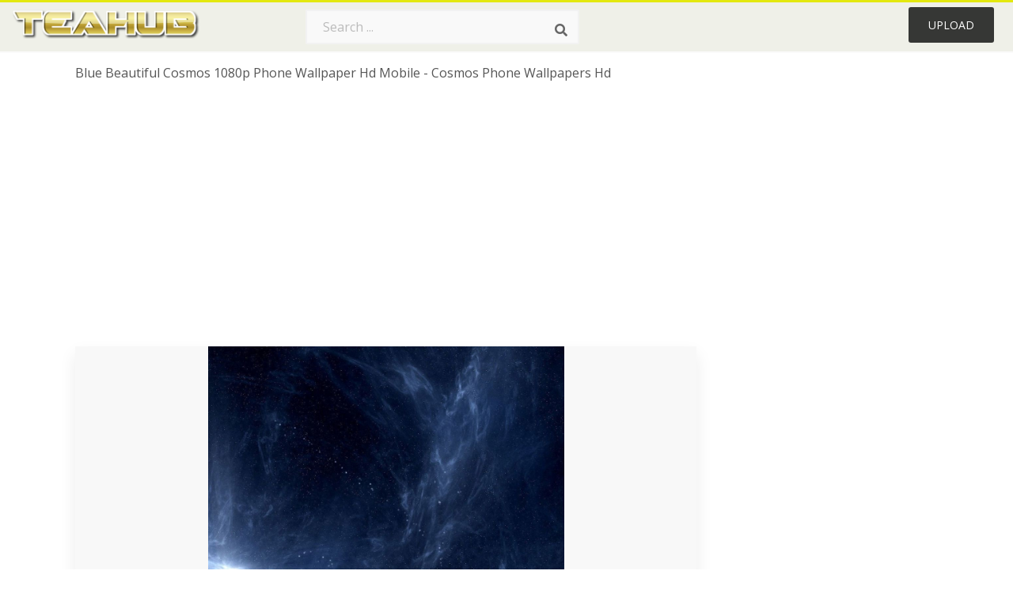

--- FILE ---
content_type: text/html;charset=utf-8
request_url: https://www.teahub.io/viewwp/ihhwom_blue-beautiful-cosmos-1080p-phone-wallpaper-hd-mobile/
body_size: 9635
content:






<!DOCTYPE html>
<html xmlns="//www.w3.org/1999/xhtml" lang="en"><head>
<meta name="viewport" content="width=device-width">
<meta name="viewport" content="initial-scale=1.0">
<meta name="robots" content="index,follow">


<title>Blue Beautiful Cosmos 1080p Phone Wallpaper Hd Mobile - Cosmos Phone Wallpapers Hd - 1080x1920 Wallpaper - teahub.io</title>
<meta name="keywords" content="Blue Beautiful Cosmos 1080p Phone Wallpaper Hd Mobile - Cosmos Phone Wallpapers Hd, wallpaper, background picture, wallpaper download">
<meta name="description" content="Download Blue Beautiful Cosmos 1080p Phone Wallpaper Hd Mobile - Cosmos Phone Wallpapers Hd for desktop or mobile device. Make your device cooler and more beautiful." >


<meta property="og:locale" content="en_US">


<meta property="og:type" content="website" />
<meta property="og:url" content="https://www.teahub.io/viewwp/ihhwom_blue-beautiful-cosmos-1080p-phone-wallpaper-hd-mobile/" />
<meta property="og:title" content="Blue Beautiful Cosmos 1080p Phone Wallpaper Hd Mobile - Cosmos Phone Wallpapers Hd - 1080x1920 Wallpaper - teahub.io" />
<meta property="og:description" content="Download Blue Beautiful Cosmos 1080p Phone Wallpaper Hd Mobile - Cosmos Phone Wallpapers Hd for desktop or mobile device. Make your device cooler and more beautiful." />
<meta property="og:image" content="https://www.teahub.io/photos/full/20-204233_blue-beautiful-cosmos-1080p-phone-wallpaper-hd-mobile.jpg">
<meta property="og:site_name" content="teahub.io" />
<meta name="twitter:card" content="photo">
<meta name="twitter:title" content="Blue Beautiful Cosmos 1080p Phone Wallpaper Hd Mobile - Cosmos Phone Wallpapers Hd - 1080x1920 Wallpaper - teahub.io">
<meta name="twitter:image" content="https://www.teahub.io/photos/full/20-204233_blue-beautiful-cosmos-1080p-phone-wallpaper-hd-mobile.jpg">

 
<script async src="https://pagead2.googlesyndication.com/pagead/js/adsbygoogle.js"></script>
 
<link rel="stylesheet" type="text/css" href="/css/style.css?v=1.1">
<link rel="stylesheet" href="/css/all.min.css?v=2">
<link rel="stylesheet" href="/css/indexnew.css?v=2" />
<link rel="stylesheet" href="/css/page.css" />
<link rel="stylesheet" href="/css/style-content.css">
<link rel="stylesheet" href="/css/base-list.css" />

<style>
@media screen and (min-width:700px){form.search-form{     width: 30em; } }
.pilla {
    margin: 5px 5px -5px 5px;
    padding: 12px 10px!important;
    border-radius: 24px;
    border: 1px solid #ccc;
    line-height: 50px;
    height: 30px;
    text-transform: capitalize!important;
}
.breadcrumb a:hover{    background-color:#e9f6f8;color:#000;}
.colorlist a:hover{border: 1px solid #222!important;}
 
 

.pdt-img-border:hover .list-tree-btns {
    display: block;
}
.pdt-img-border:hover .pdt-img-gray{display:block}
.list-tree-btns {
    display: none;
    position: absolute;
    left: 0;
    top: 50%;
    margin-top: -45px;
    z-index: 9;
    width: 100%;
    height: 90px;
    color: #fff;
    text-align: center;
    z-index: 5;
}
.pdt-btn-link {
    display: block;
    margin-left: auto;
    margin-right: auto;
    background: #f78c0c;
    border-radius: 4px;
    text-align: center;
    width: 280px;
    padding: 10px 0;
    color: #fff;
}
.pdt-btn-i {
    display: inline-block;
    height: 25px;
    width: 25px;
    vertical-align: middle;
    display: inline-block;
    background: url(/images/icon-down.png) no-repeat;
    background-size: cover;
}
.pdt-btn-box {
    display: inline-block;
    vertical-align: middle;
    margin-left: 10px;
}
.pdt-img-gray {
    display: none;
    position: absolute;
    left: 0;
    top: 0;
    bottom: 0;
    right: 0;
    width: 100%;
    height: 100%;
    z-index: 2;
    background: rgba(0,0,0,.4);
}
div.right_sidebar div.home_categories {
  margin: 0 0 20px 0;
}
div.home_categories_sidebar a {
  float: none;
  margin: 0 0 13px 0;
  width: auto;
  height: 50px;
  font-size: 18px;
}

@media screen and (max-width: 900px){
	.right_sidebar {
	display:none;
}
}
@media screen and (max-width: 1008px){
button#responsive-menu-button {
 
    right: 6%!important;
 }
}

@media screen and (max-width: 1008px) {
button#responsive-menu-button {
     top: 12px!important;
 }
}
</style>
<link rel="stylesheet" href="/css/bootstrap.min.css" type="text/css">

  	
 
</head>

<body class="home page-template-default page page-id-5494 responsive-menu-slide-right">



	

 







<div class="header" id="topid" >
<a href="/" class="logo" >
<img src="/images/logo.png" width="240"   />
</a>
<form method="get" id="topsearchid" class="search-form" action="/search.html" style="margin-left:3px;" onsubmit="return search(this);">
<input aria-label="Search term" type="text" class="search-field" placeholder="Search ..." value="" name="k" />
<input aria-label="Search" type="submit" class="search-submit" value="&#xf002;" style="font-family:'Font Awesome 5 Free';font-weight: 900;" />
</form>
<style>i.new-posts {display: inline;}</style>
<ul id="menu-pj" class="headermenu2015" style="float:right;"> 
 
 
 
 
 <li id="menu-item-10522" class="menu_gold menu-item menu-item-type-post_type menu-item-object-page menu-item-10522">
<a rel="nofollow" href="/up/" class="modal_trigger_reg">Upload</a></li>
 


 
 
</ul>

<div class="cleaner"></div>
</div>

<script> 
function search(thisfrm){ var k = thisfrm.k.value; if (k == "") { return false; }
			k = k.replace(/(^\s*)|(\s*$)/g, "");
			k = k.toLowerCase().replace(/ /g, "-");
			if (k == "") { return false; }
			window.location = "https://www.teahub.io/searchw/"+k+"/";
			return false;
} 

function search2(thisfrm){ var k = thisfrm.k.value; if (k == "") { return false; }
			k = k.replace(/(^\s*)|(\s*$)/g, "");
 			k = k.replace("wallpaper", " ");
			k = k.replace("  ", "");
			k = k.toLowerCase().replace(/ /g, "-");
			if (k == "") { return false; }
			window.location = "https://www.teahub.io/searchw/"+k+"/";
			return false;
} 

</script>
 


<div class="container">
<div class="sticky_wrap">
<div class="content">
<article style="line-height:3.2;">
<span style="margin: 6px 0 6px;">
Blue Beautiful Cosmos 1080p Phone Wallpaper Hd Mobile - Cosmos Phone Wallpapers Hd
</span>



<div style="margin:20px 0 20px">

<ins class="adsbygoogle"
     style="display:block"
     data-ad-client="ca-pub-3317875339271875"
     data-ad-slot="1999647039"
     data-ad-format="auto"
     data-full-width-responsive="true"></ins>
<script>
     (adsbygoogle = window.adsbygoogle || []).push({});
</script>


</div>







<div class="schema"  >
<div class="img_wrap ">




<picture class=" pdt-img-border">
 

<a rel="nofollow" class="pdt-img-gray" href="javascript:void(0)" style="cursor:default;"></a>

<img itemprop="contentUrl" class="image  " style="max-width:80%;max-height:800px;" src="https://www.teahub.io/photos/full/20-204233_blue-beautiful-cosmos-1080p-phone-wallpaper-hd-mobile.jpg"  alt="Blue Beautiful Cosmos 1080p Phone Wallpaper Hd Mobile - Cosmos Phone Wallpapers Hd - HD Wallpaper " style="max-height:500px;" title="Blue Beautiful Cosmos 1080p Phone Wallpaper Hd Mobile - Cosmos Phone Wallpapers Hd - HD Wallpaper" scale="0">
 

<div class="list-tree-btns">
            <!--a rel="nofollow" href="#gal_blue-beautiful-cosmos-1080p-phone-wallpaper-hd-mobile-cosmos-phone-wallpapers-hd_ihhwom_204233..jpg" class="pdt-btn-link  " title="Blue Beautiful Cosmos 1080p Phone Wallpaper Hd Mobile - Cosmos Phone Wallpapers Hd, Free Download">
                <i class="pdt-btn-i"></i>
                <div class="pdt-btn-box"><p class="pdt-btn-title" style="margin-bottom:0px!important;color:#fff;">385 KB</p>
                </div>
            </a-->

</div>



</picture>


</div>

<!--div>
<a class="button" style="border-radius: 3px; margin-top:15px;margin-bottom:10px;color:white" rel="nofollow" href="/downpng/ihhwom_blue-beautiful-cosmos-1080p-phone-wallpaper-hd-mobile/" ><i class="fas fa-download "></i>&nbsp; Free Download </a>
</div-->





<div class="title_wrap">
<div class="single_title" style="margin-left:20px;">
<h2>  / 44 views</h2>
</div>
<div class="single_author">

<a rel="nofollow" class="donation" target="_blank" href="/conus/"> &nbsp; Send Message</a>
<a rel="nofollow" class="donation" target="_blank" href="/dmcatous/"> &nbsp; Copyright complaint</a>

<div class="cleaner"></div>
</div>
</div>
<div class="download_section_wrap">

<div style="margin:10px 0 10px">


<ins class="adsbygoogle"
     style="display:block"
     data-ad-client="ca-pub-3317875339271875"
     data-ad-slot="1999647039"
     data-ad-format="auto"
     data-full-width-responsive="true"></ins>
<script>
     (adsbygoogle = window.adsbygoogle || []).push({});
</script>


</div>

<div class="addthis_inline_share_toolbox"></div>

<div>

<a class="button  " style="border-radius: 3px; margin-top:15px;margin-bottom:10px;color:white;background: linear-gradient(135deg,#e1e3de 0%,#d1d1d1 100%);" rel="nofollow" href="/down/ihhwom_blue-beautiful-cosmos-1080p-phone-wallpaper-hd-mobile/" ><i class="fas fa-download "></i>&nbsp; Free Download </a>

</div>


<div class="cleaner"></div>
</div>

<div class="tags_single">
<span itemprop="description">

          


 


</span>
<div class="cleaner"></div>
</div>
</div>
</article>

 

</div>
<div class="sidebar_wrap" style="position: static; width: 350px; display: block; vertical-align: baseline; float: right;">

<div class="right_sidebar">
    

<div  style="max-width: 450px; width: 100%;  margin-bottom: 20px;  float: left;">


     




<!--a class="button    " style="border-radius: 3px; margin-top:15px;margin-bottom:10px;" rel="nofollow" href="#gal_blue-beautiful-cosmos-1080p-phone-wallpaper-hd-mobile-cosmos-phone-wallpapers-hd_ihhwom_204233..jpg"><i class="fas fa-download "></i>&nbsp; Free Download </a-->


<!--div>
<a class="button  " style="border-radius: 3px; margin-top:15px;margin-bottom:10px;color:white" rel="nofollow" href="/down/ihhwom_blue-beautiful-cosmos-1080p-phone-wallpaper-hd-mobile/" ><i class="fas fa-download "></i>&nbsp; Download Free </a>
</div-->




</div>

 <div class="single_promotion">
<p class="advertisement" style="    font-size: 13px;"><b>File Size: </b>385 KB</p>
<p class="advertisement"><b>Image Size: </b>1080x1920</p>
<p class="advertisement"><b>Image License:</b> Personal Use Only</p>
<p class="advertisement"><b>Downloads:</b> 16</p>
</div>


<div class="section">


<ins class="adsbygoogle"
     style="display:block"
     data-ad-client="ca-pub-3317875339271875"
     data-ad-slot="1999647039"
     data-ad-format="auto"
     data-full-width-responsive="true"></ins>
<script>
     (adsbygoogle = window.adsbygoogle || []).push({});
</script>


</div>

<div class="section">
	<span class="title">Popular Searches</span>
	<span class="color_line"></span>
</div>



 


  
<div class="home_categories home_categories_sidebar">








<a href="https://www.teahub.io/searchw/hd-phone-1080p/" title="hd phone 1080p"  style="text-transform:capitalize;background:  center center rgb(236 236 236);">
<span>hd phone 1080p</span></a>










<a href="https://www.teahub.io/searchw/hd-1080p-free-download-for-mobile/" title="hd 1080p free download for mobile"  style="text-transform:capitalize;background:  center center rgb(236 236 236);">
<span>hd 1080p free download for mobile</span></a>










<a href="https://www.teahub.io/searchw/1080p-for-mobile/" title="1080p for mobile"  style="text-transform:capitalize;background:  center center rgb(236 236 236);">
<span>1080p for mobile</span></a>










<a href="https://www.teahub.io/searchw/hd-1080p-for-android-mobile/" title="hd 1080p for android mobile"  style="text-transform:capitalize;background:  center center rgb(236 236 236);">
<span>hd 1080p for android mobile</span></a>















<a href="https://www.teahub.io/searchw/for-phone/" title="for phone"  style="text-transform:capitalize;background:  center center rgb(236 236 236);">
<span>for phone</span></a>










<a href="https://www.teahub.io/searchw/phone-hd/" title="phone hd"  style="text-transform:capitalize;background:  center center rgb(236 236 236);">
<span>phone hd</span></a>






 
</div>


  
<div class="section mobile_off"></div>
</div>



</div>
<div class="cleaner"></div>
</div>
</div>




 
 		<div class="contentlist clearfix">
	 
			<section class="clearfix  "> 
			<div style="text-transform:capitalize;font-size:22px;">
			Similar With hd phone wallpapers 1080p
			</div>




<div style="max-width:100%;margin:0 auto; ">
<div id="flex_grid" class="flex_grid credits search_results"  style="display:block!important;" >
	<div class="row padding vertical-top">
 		</div>





<div class="item" data-w="146" data-h="240" >
		<a class="click_pop1" href="https://www.teahub.io/viewwp/ihhwom_blue-beautiful-cosmos-1080p-phone-wallpaper-hd-mobile/">

<!--
<a class="click_pop"  onclick="javascript:void(0)" data-resolution="1080x1920" data-size="385 KB" data-url="https://www.teahub.io/viewwp/ihhwom_blue-beautiful-cosmos-1080p-phone-wallpaper-hd-mobile/">
-->

		<img  src="/images/bg.png" class="lazy" data-original="https://swall.teahub.io/photos/small/20-204233_blue-beautiful-cosmos-1080p-phone-wallpaper-hd-mobile.jpg"  title="Blue Beautiful Cosmos 1080p Phone Wallpaper Hd Mobile - Cosmos Phone Wallpapers Hd  - HD Wallpaper" alt="Blue Beautiful Cosmos 1080p Phone Wallpaper Hd Mobile - Cosmos Phone Wallpapers Hd  - HD Wallpaper">
	</a>
	<div>
	<div class="counts hide-xs hide-sm ">
		<em    class="ajax" style="color:#fff!important;"><i class="iconluo icon_download" style="pointer-events: none;"></i> 10</em>

		<em    class="ajax" style="color:#fff!important;"><i class="iconluo icon_favorite" style="pointer-events: none;"></i> 22</em>

</div>
		<span  ><a style="color:#fff!important; " href="https://www.teahub.io/viewwp/ihhwom_blue-beautiful-cosmos-1080p-phone-wallpaper-hd-mobile/">1080x1920</a></span>
	</div>
</div>
	

<div class="item" data-w="462" data-h="240" >
		<a class="click_pop1" href="https://www.teahub.io/viewwp/mTbJTm_3d-mobile-phone-wallpaper-hd-1080p-free-download/">

<!--
<a class="click_pop"  onclick="javascript:void(0)" data-resolution="1024x576" data-size="73 KB" data-url="https://www.teahub.io/viewwp/mTbJTm_3d-mobile-phone-wallpaper-hd-1080p-free-download/">
-->

		<img  src="/images/bg.png" class="lazy" data-original="https://swall.teahub.io/photos/small/199-1990627_3d-mobile-phone-wallpaper-hd-1080p-free-download.jpg"  title="3d Mobile Phone Wallpaper Hd 1080p Free Download  - HD Wallpaper" alt="3d Mobile Phone Wallpaper Hd 1080p Free Download  - HD Wallpaper">
	</a>
	<div>
	<div class="counts hide-xs hide-sm ">
		<em    class="ajax" style="color:#fff!important;"><i class="iconluo icon_download" style="pointer-events: none;"></i> 0</em>

		<em    class="ajax" style="color:#fff!important;"><i class="iconluo icon_favorite" style="pointer-events: none;"></i> 0</em>

</div>
		<span  ><a style="color:#fff!important; " href="https://www.teahub.io/viewwp/mTbJTm_3d-mobile-phone-wallpaper-hd-1080p-free-download/">1024x576</a></span>
	</div>
</div>
	

<div class="item" data-w="416" data-h="240" >
		<a class="click_pop1" href="https://www.teahub.io/viewwp/Thhxbo_love-heart-wallpapers-background-hd-for-pc-mobile/">

<!--
<a class="click_pop"  onclick="javascript:void(0)" data-resolution="1920x1200" data-size="170 KB" data-url="https://www.teahub.io/viewwp/Thhxbo_love-heart-wallpapers-background-hd-for-pc-mobile/">
-->

		<img  src="/images/bg.png" class="lazy" data-original="https://swall.teahub.io/photos/small/62-628147_love-heart-wallpapers-background-hd-for-pc-mobile.jpg"  title="Love Heart Wallpapers Background Hd For Pc Mobile Phone - Love Heart Animated Gif  - HD Wallpaper" alt="Love Heart Wallpapers Background Hd For Pc Mobile Phone - Love Heart Animated Gif  - HD Wallpaper">
	</a>
	<div>
	<div class="counts hide-xs hide-sm ">
		<em    class="ajax" style="color:#fff!important;"><i class="iconluo icon_download" style="pointer-events: none;"></i> 7</em>

		<em    class="ajax" style="color:#fff!important;"><i class="iconluo icon_favorite" style="pointer-events: none;"></i> 18</em>

</div>
		<span  ><a style="color:#fff!important; " href="https://www.teahub.io/viewwp/Thhxbo_love-heart-wallpapers-background-hd-for-pc-mobile/">1920x1200</a></span>
	</div>
</div>
	

<div class="item" data-w="146" data-h="240" >
		<a class="click_pop1" href="https://www.teahub.io/viewwp/oTwxm_download-free-hd-wallpapers-for-mobile-phones-data/">

<!--
<a class="click_pop"  onclick="javascript:void(0)" data-resolution="1080x1920" data-size="372 KB" data-url="https://www.teahub.io/viewwp/oTwxm_download-free-hd-wallpapers-for-mobile-phones-data/">
-->

		<img  src="/images/bg.png" class="lazy" data-original="https://swall.teahub.io/photos/small/8-83042_download-free-hd-wallpapers-for-mobile-phones-data.jpg"  title="Download Free Hd Wallpapers For Mobile Phones 
 Data-src - Art Wallpaper Phone 1080p  - HD Wallpaper" alt="Download Free Hd Wallpapers For Mobile Phones 
 Data-src - Art Wallpaper Phone 1080p  - HD Wallpaper">
	</a>
	<div>
	<div class="counts hide-xs hide-sm ">
		<em    class="ajax" style="color:#fff!important;"><i class="iconluo icon_download" style="pointer-events: none;"></i> 0</em>

		<em    class="ajax" style="color:#fff!important;"><i class="iconluo icon_favorite" style="pointer-events: none;"></i> 0</em>

</div>
		<span  ><a style="color:#fff!important; " href="https://www.teahub.io/viewwp/oTwxm_download-free-hd-wallpapers-for-mobile-phones-data/">1080x1920</a></span>
	</div>
</div>
	

<div class="item" data-w="146" data-h="240" >
		<a class="click_pop1" href="https://www.teahub.io/viewwp/ihbmRT_lotus-flower-closeup-android-wallpapers-1080p-phone-lotus/">

<!--
<a class="click_pop"  onclick="javascript:void(0)" data-resolution="1080x1920" data-size="216 KB" data-url="https://www.teahub.io/viewwp/ihbmRT_lotus-flower-closeup-android-wallpapers-1080p-phone-lotus/">
-->

		<img  src="/images/bg.png" class="lazy" data-original="https://swall.teahub.io/photos/small/20-208182_lotus-flower-closeup-android-wallpapers-1080p-phone-lotus.jpg"  title="Lotus Flower Closeup Android Wallpapers 1080p Phone - Lotus Wallpaper For Mobile  - HD Wallpaper" alt="Lotus Flower Closeup Android Wallpapers 1080p Phone - Lotus Wallpaper For Mobile  - HD Wallpaper">
	</a>
	<div>
	<div class="counts hide-xs hide-sm ">
		<em    class="ajax" style="color:#fff!important;"><i class="iconluo icon_download" style="pointer-events: none;"></i> 7</em>

		<em    class="ajax" style="color:#fff!important;"><i class="iconluo icon_favorite" style="pointer-events: none;"></i> 17</em>

</div>
		<span  ><a style="color:#fff!important; " href="https://www.teahub.io/viewwp/ihbmRT_lotus-flower-closeup-android-wallpapers-1080p-phone-lotus/">1080x1920</a></span>
	</div>
</div>
	

<div class="item" data-w="146" data-h="240" >
		<a class="click_pop1" href="https://www.teahub.io/viewwp/iRRRm_awesome-samsung-phone-wallpaper-nature-high-quality-mobile/">

<!--
<a class="click_pop"  onclick="javascript:void(0)" data-resolution="1080x1920" data-size="592 KB" data-url="https://www.teahub.io/viewwp/iRRRm_awesome-samsung-phone-wallpaper-nature-high-quality-mobile/">
-->

		<img  src="/images/bg.png" class="lazy" data-original="https://swall.teahub.io/photos/small/1-14743_awesome-samsung-phone-wallpaper-nature-high-quality-mobile.jpg"  title="Awesome Samsung Phone Wallpaper Nature High Quality - Mobile 1080p Nature Wallpaper Hd  - HD Wallpaper" alt="Awesome Samsung Phone Wallpaper Nature High Quality - Mobile 1080p Nature Wallpaper Hd  - HD Wallpaper">
	</a>
	<div>
	<div class="counts hide-xs hide-sm ">
		<em    class="ajax" style="color:#fff!important;"><i class="iconluo icon_download" style="pointer-events: none;"></i> 0</em>

		<em    class="ajax" style="color:#fff!important;"><i class="iconluo icon_favorite" style="pointer-events: none;"></i> 0</em>

</div>
		<span  ><a style="color:#fff!important; " href="https://www.teahub.io/viewwp/iRRRm_awesome-samsung-phone-wallpaper-nature-high-quality-mobile/">1080x1920</a></span>
	</div>
</div>
	

<div class="item" data-w="146" data-h="240" >
		<a class="click_pop1" href="https://www.teahub.io/viewwp/bJxbx_space-mobile-phone-wallpapers-hd-phone-wallpapers-beautiful/">

<!--
<a class="click_pop"  onclick="javascript:void(0)" data-resolution="1080x1920" data-size="212 KB" data-url="https://www.teahub.io/viewwp/bJxbx_space-mobile-phone-wallpapers-hd-phone-wallpapers-beautiful/">
-->

		<img  src="/images/bg.png" class="lazy" data-original="https://swall.teahub.io/photos/small/7-72730_space-mobile-phone-wallpapers-hd-phone-wallpapers-beautiful.jpg"  title="Space Mobile Phone Wallpapers Hd Phone Wallpapers 
 - Beautiful Wallpaper Lg  - HD Wallpaper" alt="Space Mobile Phone Wallpapers Hd Phone Wallpapers 
 - Beautiful Wallpaper Lg  - HD Wallpaper">
	</a>
	<div>
	<div class="counts hide-xs hide-sm ">
		<em    class="ajax" style="color:#fff!important;"><i class="iconluo icon_download" style="pointer-events: none;"></i> 0</em>

		<em    class="ajax" style="color:#fff!important;"><i class="iconluo icon_favorite" style="pointer-events: none;"></i> 0</em>

</div>
		<span  ><a style="color:#fff!important; " href="https://www.teahub.io/viewwp/bJxbx_space-mobile-phone-wallpapers-hd-phone-wallpapers-beautiful/">1080x1920</a></span>
	</div>
</div>
	

<div class="item" data-w="449" data-h="240" >
		<a class="click_pop1" href="https://www.teahub.io/viewwp/ThRoRo_cute-phone-mobile-love-wallpaper-backgrounds-love-hd/">

<!--
<a class="click_pop"  onclick="javascript:void(0)" data-resolution="1910x1105" data-size="286 KB" data-url="https://www.teahub.io/viewwp/ThRoRo_cute-phone-mobile-love-wallpaper-backgrounds-love-hd/">
-->

		<img  src="/images/bg.png" class="lazy" data-original="https://swall.teahub.io/photos/small/62-623417_cute-phone-mobile-love-wallpaper-backgrounds-love-hd.jpg"  title="Cute Phone Mobile Love Wallpaper &amp; Backgrounds - Love Hd Beautiful Wallpaper For Mobile Phone  - HD Wallpaper" alt="Cute Phone Mobile Love Wallpaper &amp; Backgrounds - Love Hd Beautiful Wallpaper For Mobile Phone  - HD Wallpaper">
	</a>
	<div>
	<div class="counts hide-xs hide-sm ">
		<em    class="ajax" style="color:#fff!important;"><i class="iconluo icon_download" style="pointer-events: none;"></i> 0</em>

		<em    class="ajax" style="color:#fff!important;"><i class="iconluo icon_favorite" style="pointer-events: none;"></i> 0</em>

</div>
		<span  ><a style="color:#fff!important; " href="https://www.teahub.io/viewwp/ThRoRo_cute-phone-mobile-love-wallpaper-backgrounds-love-hd/">1910x1105</a></span>
	</div>
</div>
	

<div class="item" data-w="146" data-h="240" >
		<a class="click_pop1" href="https://www.teahub.io/viewwp/ioThJb_beautiful-wallpaper-for-phone-nature-wallpaper-fall-fall/">

<!--
<a class="click_pop"  onclick="javascript:void(0)" data-resolution="1080x1920" data-size="679 KB" data-url="https://www.teahub.io/viewwp/ioThJb_beautiful-wallpaper-for-phone-nature-wallpaper-fall-fall/">
-->

		<img  src="/images/bg.png" class="lazy" data-original="https://swall.teahub.io/photos/small/26-263360_beautiful-wallpaper-for-phone-nature-wallpaper-fall-fall.jpg"  title="Beautiful Wallpaper For Phone, Nature Wallpaper, Fall - Fall Wallpaper For Mobile  - HD Wallpaper" alt="Beautiful Wallpaper For Phone, Nature Wallpaper, Fall - Fall Wallpaper For Mobile  - HD Wallpaper">
	</a>
	<div>
	<div class="counts hide-xs hide-sm ">
		<em    class="ajax" style="color:#fff!important;"><i class="iconluo icon_download" style="pointer-events: none;"></i> 0</em>

		<em    class="ajax" style="color:#fff!important;"><i class="iconluo icon_favorite" style="pointer-events: none;"></i> 0</em>

</div>
		<span  ><a style="color:#fff!important; " href="https://www.teahub.io/viewwp/ioThJb_beautiful-wallpaper-for-phone-nature-wallpaper-fall-fall/">1080x1920</a></span>
	</div>
</div>
	

<div class="item" data-w="416" data-h="240" >
		<a class="click_pop1" href="https://www.teahub.io/viewwp/ThiJbx_beautiful-love-wallpaper-for-mobile-phone-hd-heart/">

<!--
<a class="click_pop"  onclick="javascript:void(0)" data-resolution="1600x1000" data-size="110 KB" data-url="https://www.teahub.io/viewwp/ThiJbx_beautiful-love-wallpaper-for-mobile-phone-hd-heart/">
-->

		<img  src="/images/bg.png" class="lazy" data-original="https://swall.teahub.io/photos/small/62-626113_beautiful-love-wallpaper-for-mobile-phone-hd-heart.jpg"  title="Beautiful Love Wallpaper For Mobile Phone Hd - Heart Background Hd  - HD Wallpaper" alt="Beautiful Love Wallpaper For Mobile Phone Hd - Heart Background Hd  - HD Wallpaper">
	</a>
	<div>
	<div class="counts hide-xs hide-sm ">
		<em    class="ajax" style="color:#fff!important;"><i class="iconluo icon_download" style="pointer-events: none;"></i> 0</em>

		<em    class="ajax" style="color:#fff!important;"><i class="iconluo icon_favorite" style="pointer-events: none;"></i> 0</em>

</div>
		<span  ><a style="color:#fff!important; " href="https://www.teahub.io/viewwp/ThiJbx_beautiful-love-wallpaper-for-mobile-phone-hd-heart/">1600x1000</a></span>
	</div>
</div>
	

<div class="item" data-w="395" data-h="240" >
		<a class="click_pop1" href="https://www.teahub.io/viewwp/ThhThT_beautiful-love-wallpaper-for-mobile-phone-hd-background/">

<!--
<a class="click_pop"  onclick="javascript:void(0)" data-resolution="1600x1052" data-size="467 KB" data-url="https://www.teahub.io/viewwp/ThhThT_beautiful-love-wallpaper-for-mobile-phone-hd-background/">
-->

		<img  src="/images/bg.png" class="lazy" data-original="https://swall.teahub.io/photos/small/62-627443_beautiful-love-wallpaper-for-mobile-phone-hd-background.jpg"  title="Beautiful Love Wallpaper For Mobile Phone Hd - Background Love Full Hd  - HD Wallpaper" alt="Beautiful Love Wallpaper For Mobile Phone Hd - Background Love Full Hd  - HD Wallpaper">
	</a>
	<div>
	<div class="counts hide-xs hide-sm ">
		<em    class="ajax" style="color:#fff!important;"><i class="iconluo icon_download" style="pointer-events: none;"></i> 0</em>

		<em    class="ajax" style="color:#fff!important;"><i class="iconluo icon_favorite" style="pointer-events: none;"></i> 0</em>

</div>
		<span  ><a style="color:#fff!important; " href="https://www.teahub.io/viewwp/ThhThT_beautiful-love-wallpaper-for-mobile-phone-hd-background/">1600x1052</a></span>
	</div>
</div>
	

<div class="item" data-w="173" data-h="240" >
		<a class="click_pop1" href="https://www.teahub.io/viewwp/ioioim_hd-beautiful-wallpaper-for-mobile-phone/">

<!--
<a class="click_pop"  onclick="javascript:void(0)" data-resolution="720x1080" data-size="628 KB" data-url="https://www.teahub.io/viewwp/ioioim_hd-beautiful-wallpaper-for-mobile-phone/">
-->

		<img  src="/images/bg.png" class="lazy" data-original="https://swall.teahub.io/photos/small/25-259660_hd-beautiful-wallpaper-for-mobile-phone.jpg"  title="Hd Beautiful Wallpaper For Mobile Phone  - HD Wallpaper" alt="Hd Beautiful Wallpaper For Mobile Phone  - HD Wallpaper">
	</a>
	<div>
	<div class="counts hide-xs hide-sm ">
		<em    class="ajax" style="color:#fff!important;"><i class="iconluo icon_download" style="pointer-events: none;"></i> 0</em>

		<em    class="ajax" style="color:#fff!important;"><i class="iconluo icon_favorite" style="pointer-events: none;"></i> 0</em>

</div>
		<span  ><a style="color:#fff!important; " href="https://www.teahub.io/viewwp/ioioim_hd-beautiful-wallpaper-for-mobile-phone/">720x1080</a></span>
	</div>
</div>
	

<div class="item" data-w="146" data-h="240" >
		<a class="click_pop1" href="https://www.teahub.io/viewwp/iohmxm_phone-wallpapers-on-twitter-phone-backgrounds/">

<!--
<a class="click_pop"  onclick="javascript:void(0)" data-resolution="675x1200" data-size="166 KB" data-url="https://www.teahub.io/viewwp/iohmxm_phone-wallpapers-on-twitter-phone-backgrounds/">
-->

		<img  src="/images/bg.png" class="lazy" data-original="https://swall.teahub.io/photos/small/26-262685_phone-wallpapers-on-twitter-phone-backgrounds.jpg"  title="Phone Wallpapers On Twitter - Phone Backgrounds  - HD Wallpaper" alt="Phone Wallpapers On Twitter - Phone Backgrounds  - HD Wallpaper">
	</a>
	<div>
	<div class="counts hide-xs hide-sm ">
		<em    class="ajax" style="color:#fff!important;"><i class="iconluo icon_download" style="pointer-events: none;"></i> 8</em>

		<em    class="ajax" style="color:#fff!important;"><i class="iconluo icon_favorite" style="pointer-events: none;"></i> 17</em>

</div>
		<span  ><a style="color:#fff!important; " href="https://www.teahub.io/viewwp/iohmxm_phone-wallpapers-on-twitter-phone-backgrounds/">675x1200</a></span>
	</div>
</div>
	

<div class="item" data-w="389" data-h="240" >
		<a class="click_pop1" href="https://www.teahub.io/viewwp/TbwoJR_beautiful-young-woman-using-smartphone-caucasian-mobile-phone/">

<!--
<a class="click_pop"  onclick="javascript:void(0)" data-resolution="910x607" data-size="30 KB" data-url="https://www.teahub.io/viewwp/TbwoJR_beautiful-young-woman-using-smartphone-caucasian-mobile-phone/">
-->

		<img  src="/images/bg.png" class="lazy" data-original="https://swall.teahub.io/photos/small/68-685921_beautiful-young-woman-using-smartphone-caucasian-mobile-phone.jpg"  title="Beautiful Young Woman Using Smartphone, Caucasian, - Mobile Phone  - HD Wallpaper" alt="Beautiful Young Woman Using Smartphone, Caucasian, - Mobile Phone  - HD Wallpaper">
	</a>
	<div>
	<div class="counts hide-xs hide-sm ">
		<em    class="ajax" style="color:#fff!important;"><i class="iconluo icon_download" style="pointer-events: none;"></i> 0</em>

		<em    class="ajax" style="color:#fff!important;"><i class="iconluo icon_favorite" style="pointer-events: none;"></i> 0</em>

</div>
		<span  ><a style="color:#fff!important; " href="https://www.teahub.io/viewwp/TbwoJR_beautiful-young-woman-using-smartphone-caucasian-mobile-phone/">910x607</a></span>
	</div>
</div>
	

<div class="item" data-w="146" data-h="240" >
		<a class="click_pop1" href="https://www.teahub.io/viewwp/ihmTbTw_hd-nature-wallpapers-for-mobile-hd-quality-wallpaper/">

<!--
<a class="click_pop"  onclick="javascript:void(0)" data-resolution="1080x1920" data-size="227 KB" data-url="https://www.teahub.io/viewwp/ihmTbTw_hd-nature-wallpapers-for-mobile-hd-quality-wallpaper/">
-->

		<img  src="/images/bg.png" class="lazy" data-original="https://swall.teahub.io/photos/small/278-2786776_hd-nature-wallpapers-for-mobile-hd-quality-wallpaper.jpg"  title="Hd Nature Wallpapers For Mobile - Hd Quality Wallpaper For Mobile  - HD Wallpaper" alt="Hd Nature Wallpapers For Mobile - Hd Quality Wallpaper For Mobile  - HD Wallpaper">
	</a>
	<div>
	<div class="counts hide-xs hide-sm ">
		<em    class="ajax" style="color:#fff!important;"><i class="iconluo icon_download" style="pointer-events: none;"></i> 8</em>

		<em    class="ajax" style="color:#fff!important;"><i class="iconluo icon_favorite" style="pointer-events: none;"></i> 12</em>

</div>
		<span  ><a style="color:#fff!important; " href="https://www.teahub.io/viewwp/ihmTbTw_hd-nature-wallpapers-for-mobile-hd-quality-wallpaper/">1080x1920</a></span>
	</div>
</div>
	

<div class="item" data-w="285" data-h="240" >
		<a class="click_pop1" href="https://www.teahub.io/viewwp/iiwoxhm_illustration-of-business-woman-on-mobile-phone-lets/">

<!--
<a class="click_pop"  onclick="javascript:void(0)" data-resolution="910x830" data-size="20 KB" data-url="https://www.teahub.io/viewwp/iiwoxhm_illustration-of-business-woman-on-mobile-phone-lets/">
-->

		<img  src="/images/bg.png" class="lazy" data-original="https://swall.teahub.io/photos/small/253-2536400_illustration-of-business-woman-on-mobile-phone-lets.jpg"  title="Illustration Of Business Woman On Mobile Phone - Lets German  - HD Wallpaper" alt="Illustration Of Business Woman On Mobile Phone - Lets German  - HD Wallpaper">
	</a>
	<div>
	<div class="counts hide-xs hide-sm ">
		<em    class="ajax" style="color:#fff!important;"><i class="iconluo icon_download" style="pointer-events: none;"></i> 1</em>

		<em    class="ajax" style="color:#fff!important;"><i class="iconluo icon_favorite" style="pointer-events: none;"></i> 5</em>

</div>
		<span  ><a style="color:#fff!important; " href="https://www.teahub.io/viewwp/iiwoxhm_illustration-of-business-woman-on-mobile-phone-lets/">910x830</a></span>
	</div>
</div>
	

<div class="item" data-w="144" data-h="240" >
		<a class="click_pop1" href="https://www.teahub.io/viewwp/Jimox_love-images-for-mobile-love-mobile-phone-wallpaper/">

<!--
<a class="click_pop"  onclick="javascript:void(0)" data-resolution="1080x1950" data-size="725 KB" data-url="https://www.teahub.io/viewwp/Jimox_love-images-for-mobile-love-mobile-phone-wallpaper/">
-->

		<img  src="/images/bg.png" class="lazy" data-original="https://swall.teahub.io/photos/small/11-114350_love-images-for-mobile-love-mobile-phone-wallpaper.jpg"  title="Love Images For Mobile - Love Mobile Phone Wallpaper Beautiful  - HD Wallpaper" alt="Love Images For Mobile - Love Mobile Phone Wallpaper Beautiful  - HD Wallpaper">
	</a>
	<div>
	<div class="counts hide-xs hide-sm ">
		<em    class="ajax" style="color:#fff!important;"><i class="iconluo icon_download" style="pointer-events: none;"></i> 4</em>

		<em    class="ajax" style="color:#fff!important;"><i class="iconluo icon_favorite" style="pointer-events: none;"></i> 11</em>

</div>
		<span  ><a style="color:#fff!important; " href="https://www.teahub.io/viewwp/Jimox_love-images-for-mobile-love-mobile-phone-wallpaper/">1080x1950</a></span>
	</div>
</div>
	

<div class="item" data-w="146" data-h="240" >
		<a class="click_pop1" href="https://www.teahub.io/viewwp/TJxobi_new-cute-mobile-wallpapers-collection-images-beautiful-cute/">

<!--
<a class="click_pop"  onclick="javascript:void(0)" data-resolution="1080x1920" data-size="190 KB" data-url="https://www.teahub.io/viewwp/TJxobi_new-cute-mobile-wallpapers-collection-images-beautiful-cute/">
-->

		<img  src="/images/bg.png" class="lazy" data-original="https://swall.teahub.io/photos/small/74-748092_new-cute-mobile-wallpapers-collection-images-beautiful-cute.jpg"  title="New Cute Mobile Wallpapers Collection Images - Beautiful Cute Beautiful Wallpaper For Phone  - HD Wallpaper" alt="New Cute Mobile Wallpapers Collection Images - Beautiful Cute Beautiful Wallpaper For Phone  - HD Wallpaper">
	</a>
	<div>
	<div class="counts hide-xs hide-sm ">
		<em    class="ajax" style="color:#fff!important;"><i class="iconluo icon_download" style="pointer-events: none;"></i> 7</em>

		<em    class="ajax" style="color:#fff!important;"><i class="iconluo icon_favorite" style="pointer-events: none;"></i> 17</em>

</div>
		<span  ><a style="color:#fff!important; " href="https://www.teahub.io/viewwp/TJxobi_new-cute-mobile-wallpapers-collection-images-beautiful-cute/">1080x1920</a></span>
	</div>
</div>
	

<div class="item" data-w="156" data-h="240" >
		<a class="click_pop1" href="https://www.teahub.io/viewwp/bJxxR_beautiful-mobile-wallpapers-free-download-wallpapers-beautiful-wallpapers/">

<!--
<a class="click_pop"  onclick="javascript:void(0)" data-resolution="768x1280" data-size="106 KB" data-url="https://www.teahub.io/viewwp/bJxxR_beautiful-mobile-wallpapers-free-download-wallpapers-beautiful-wallpapers/">
-->

		<img  src="/images/bg.png" class="lazy" data-original="https://swall.teahub.io/photos/small/7-72769_beautiful-mobile-wallpapers-free-download-wallpapers-beautiful-wallpapers.jpg"  title="Beautiful Mobile Wallpapers Free Download Wallpapers - Beautiful Wallpapers For Mobile Phones Free Download  - HD Wallpaper" alt="Beautiful Mobile Wallpapers Free Download Wallpapers - Beautiful Wallpapers For Mobile Phones Free Download  - HD Wallpaper">
	</a>
	<div>
	<div class="counts hide-xs hide-sm ">
		<em    class="ajax" style="color:#fff!important;"><i class="iconluo icon_download" style="pointer-events: none;"></i> 16</em>

		<em    class="ajax" style="color:#fff!important;"><i class="iconluo icon_favorite" style="pointer-events: none;"></i> 30</em>

</div>
		<span  ><a style="color:#fff!important; " href="https://www.teahub.io/viewwp/bJxxR_beautiful-mobile-wallpapers-free-download-wallpapers-beautiful-wallpapers/">768x1280</a></span>
	</div>
</div>
	

<div class="item" data-w="146" data-h="240" >
		<a class="click_pop1" href="https://www.teahub.io/viewwp/obbwmx_animated-flowers-wallpaper-animated-mobile-phone-wallpapers-beautiful/">

<!--
<a class="click_pop"  onclick="javascript:void(0)" data-resolution="640x1136" data-size="154 KB" data-url="https://www.teahub.io/viewwp/obbwmx_animated-flowers-wallpaper-animated-mobile-phone-wallpapers-beautiful/">
-->

		<img  src="/images/bg.png" class="lazy" data-original="https://swall.teahub.io/photos/small/115-1151153_animated-flowers-wallpaper-animated-mobile-phone-wallpapers-beautiful.jpg"  title="Animated Flowers Wallpaper Animated Mobile Phone Wallpapers - Beautiful Animated Wallpaper For Mobile Phone  - HD Wallpaper" alt="Animated Flowers Wallpaper Animated Mobile Phone Wallpapers - Beautiful Animated Wallpaper For Mobile Phone  - HD Wallpaper">
	</a>
	<div>
	<div class="counts hide-xs hide-sm ">
		<em    class="ajax" style="color:#fff!important;"><i class="iconluo icon_download" style="pointer-events: none;"></i> 0</em>

		<em    class="ajax" style="color:#fff!important;"><i class="iconluo icon_favorite" style="pointer-events: none;"></i> 0</em>

</div>
		<span  ><a style="color:#fff!important; " href="https://www.teahub.io/viewwp/obbwmx_animated-flowers-wallpaper-animated-mobile-phone-wallpapers-beautiful/">640x1136</a></span>
	</div>
</div>
	

<div class="item" data-w="146" data-h="240" >
		<a class="click_pop1" href="https://www.teahub.io/viewwp/JRR_wallpaper-for-iphone-beautiful-wallpaper-for-mobile-phone/">

<!--
<a class="click_pop"  onclick="javascript:void(0)" data-resolution="1242x2208" data-size="1291 KB" data-url="https://www.teahub.io/viewwp/JRR_wallpaper-for-iphone-beautiful-wallpaper-for-mobile-phone/">
-->

		<img  src="/images/bg.png" class="lazy" data-original="https://swall.teahub.io/photos/small/0-982_wallpaper-for-iphone-beautiful-wallpaper-for-mobile-phone.jpg"  title="Wallpaper For Iphone - Beautiful Wallpaper For Mobile Phone Hd  - HD Wallpaper" alt="Wallpaper For Iphone - Beautiful Wallpaper For Mobile Phone Hd  - HD Wallpaper">
	</a>
	<div>
	<div class="counts hide-xs hide-sm ">
		<em    class="ajax" style="color:#fff!important;"><i class="iconluo icon_download" style="pointer-events: none;"></i> 9</em>

		<em    class="ajax" style="color:#fff!important;"><i class="iconluo icon_favorite" style="pointer-events: none;"></i> 21</em>

</div>
		<span  ><a style="color:#fff!important; " href="https://www.teahub.io/viewwp/JRR_wallpaper-for-iphone-beautiful-wallpaper-for-mobile-phone/">1242x2208</a></span>
	</div>
</div>
	

<div class="item" data-w="325" data-h="240" >
		<a class="click_pop1" href="https://www.teahub.io/viewwp/wbxho_vector-the-most-beautiful-wallpaper-love-animated-wallpapers/">

<!--
<a class="click_pop"  onclick="javascript:void(0)" data-resolution="1280x1024" data-size="1648 KB" data-url="https://www.teahub.io/viewwp/wbxho_vector-the-most-beautiful-wallpaper-love-animated-wallpapers/">
-->

		<img  src="/images/bg.png" class="lazy" data-original="https://swall.teahub.io/photos/small/13-136219_vector-the-most-beautiful-wallpaper-love-animated-wallpapers.png"  title="Vector The Most Beautiful Wallpaper - Love Animated Wallpapers For Mobile Phones  - HD Wallpaper" alt="Vector The Most Beautiful Wallpaper - Love Animated Wallpapers For Mobile Phones  - HD Wallpaper">
	</a>
	<div>
	<div class="counts hide-xs hide-sm ">
		<em    class="ajax" style="color:#fff!important;"><i class="iconluo icon_download" style="pointer-events: none;"></i> 0</em>

		<em    class="ajax" style="color:#fff!important;"><i class="iconluo icon_favorite" style="pointer-events: none;"></i> 0</em>

</div>
		<span  ><a style="color:#fff!important; " href="https://www.teahub.io/viewwp/wbxho_vector-the-most-beautiful-wallpaper-love-animated-wallpapers/">1280x1024</a></span>
	</div>
</div>
	

<div class="item" data-w="462" data-h="240" >
		<a class="click_pop1" href="https://www.teahub.io/viewwp/mohJRm_beautiful-bird-wallpaper-for-mobile-phone/">

<!--
<a class="click_pop"  onclick="javascript:void(0)" data-resolution="1920x1080" data-size="395 KB" data-url="https://www.teahub.io/viewwp/mohJRm_beautiful-bird-wallpaper-for-mobile-phone/">
-->

		<img  src="/images/bg.png" class="lazy" data-original="https://swall.teahub.io/photos/small/202-2029516_beautiful-bird-wallpaper-for-mobile-phone.jpg"  title="Beautiful Bird Wallpaper For Mobile Phone  - HD Wallpaper" alt="Beautiful Bird Wallpaper For Mobile Phone  - HD Wallpaper">
	</a>
	<div>
	<div class="counts hide-xs hide-sm ">
		<em    class="ajax" style="color:#fff!important;"><i class="iconluo icon_download" style="pointer-events: none;"></i> 2</em>

		<em    class="ajax" style="color:#fff!important;"><i class="iconluo icon_favorite" style="pointer-events: none;"></i> 6</em>

</div>
		<span  ><a style="color:#fff!important; " href="https://www.teahub.io/viewwp/mohJRm_beautiful-bird-wallpaper-for-mobile-phone/">1920x1080</a></span>
	</div>
</div>
	

<div class="item" data-w="292" data-h="240" >
		<a class="click_pop1" href="https://www.teahub.io/viewwp/iRJhJwh_colourful-phone-wallpaper-most-beautiful-wallpaper-hd-for/">

<!--
<a class="click_pop"  onclick="javascript:void(0)" data-resolution="960x853" data-size="303 KB" data-url="https://www.teahub.io/viewwp/iRJhJwh_colourful-phone-wallpaper-most-beautiful-wallpaper-hd-for/">
-->

		<img  src="/images/bg.png" class="lazy" data-original="https://swall.teahub.io/photos/small/228-2286208_colourful-phone-wallpaper-most-beautiful-wallpaper-hd-for.jpg"  title="Colourful Phone Wallpaper - Most Beautiful Wallpaper Hd For Mobile Phones  - HD Wallpaper" alt="Colourful Phone Wallpaper - Most Beautiful Wallpaper Hd For Mobile Phones  - HD Wallpaper">
	</a>
	<div>
	<div class="counts hide-xs hide-sm ">
		<em    class="ajax" style="color:#fff!important;"><i class="iconluo icon_download" style="pointer-events: none;"></i> 2</em>

		<em    class="ajax" style="color:#fff!important;"><i class="iconluo icon_favorite" style="pointer-events: none;"></i> 8</em>

</div>
		<span  ><a style="color:#fff!important; " href="https://www.teahub.io/viewwp/iRJhJwh_colourful-phone-wallpaper-most-beautiful-wallpaper-hd-for/">960x853</a></span>
	</div>
</div>
	

<div class="item" data-w="368" data-h="240" >
		<a class="click_pop1" href="https://www.teahub.io/viewwp/bowwwb_interesting-beautiful-fall-excellent-fall-leaves-wallpaper-autumn/">

<!--
<a class="click_pop"  onclick="javascript:void(0)" data-resolution="1025x723" data-size="181 KB" data-url="https://www.teahub.io/viewwp/bowwwb_interesting-beautiful-fall-excellent-fall-leaves-wallpaper-autumn/">
-->

		<img  src="/images/bg.png" class="lazy" data-original="https://swall.teahub.io/photos/small/94-942125_interesting-beautiful-fall-excellent-fall-leaves-wallpaper-autumn.jpg"  title="Interesting Beautiful Fall Excellent Fall Leaves Wallpaper - Autumn Leaves  - HD Wallpaper" alt="Interesting Beautiful Fall Excellent Fall Leaves Wallpaper - Autumn Leaves  - HD Wallpaper">
	</a>
	<div>
	<div class="counts hide-xs hide-sm ">
		<em    class="ajax" style="color:#fff!important;"><i class="iconluo icon_download" style="pointer-events: none;"></i> 0</em>

		<em    class="ajax" style="color:#fff!important;"><i class="iconluo icon_favorite" style="pointer-events: none;"></i> 0</em>

</div>
		<span  ><a style="color:#fff!important; " href="https://www.teahub.io/viewwp/bowwwb_interesting-beautiful-fall-excellent-fall-leaves-wallpaper-autumn/">1025x723</a></span>
	</div>
</div>
	

<div class="item" data-w="146" data-h="240" >
		<a class="click_pop1" href="https://www.teahub.io/viewwp/iohRRi_glitter-phone-wallpaper-sparkle-background-pretty-girly-beautiful/">

<!--
<a class="click_pop"  onclick="javascript:void(0)" data-resolution="1152x2048" data-size="530 KB" data-url="https://www.teahub.io/viewwp/iohRRi_glitter-phone-wallpaper-sparkle-background-pretty-girly-beautiful/">
-->

		<img  src="/images/bg.png" class="lazy" data-original="https://swall.teahub.io/photos/small/26-260576_glitter-phone-wallpaper-sparkle-background-pretty-girly-beautiful.jpg"  title="Glitter Phone Wallpaper Sparkle Background Pretty Girly - Beautiful Mobile Wallpaper Download  - HD Wallpaper" alt="Glitter Phone Wallpaper Sparkle Background Pretty Girly - Beautiful Mobile Wallpaper Download  - HD Wallpaper">
	</a>
	<div>
	<div class="counts hide-xs hide-sm ">
		<em    class="ajax" style="color:#fff!important;"><i class="iconluo icon_download" style="pointer-events: none;"></i> 10</em>

		<em    class="ajax" style="color:#fff!important;"><i class="iconluo icon_favorite" style="pointer-events: none;"></i> 21</em>

</div>
		<span  ><a style="color:#fff!important; " href="https://www.teahub.io/viewwp/iohRRi_glitter-phone-wallpaper-sparkle-background-pretty-girly-beautiful/">1152x2048</a></span>
	</div>
</div>
	

<div class="item" data-w="189" data-h="240" >
		<a class="click_pop1" href="https://www.teahub.io/viewwp/bbxwhJ_wallpaper-ponsel-pria-dan-anjing-berjalan-di-bawah/">

<!--
<a class="click_pop"  onclick="javascript:void(0)" data-resolution="808x1109" data-size="109 KB" data-url="https://www.teahub.io/viewwp/bbxwhJ_wallpaper-ponsel-pria-dan-anjing-berjalan-di-bawah/">
-->

		<img  src="/images/bg.png" class="lazy" data-original="https://swall.teahub.io/photos/small/91-913198_wallpaper-ponsel-pria-dan-anjing-berjalan-di-bawah.jpg"  title="Wallpaper Ponsel Pria Dan Anjing Berjalan Di Bawah - Beautiful Mobile Phone Love  - HD Wallpaper" alt="Wallpaper Ponsel Pria Dan Anjing Berjalan Di Bawah - Beautiful Mobile Phone Love  - HD Wallpaper">
	</a>
	<div>
	<div class="counts hide-xs hide-sm ">
		<em    class="ajax" style="color:#fff!important;"><i class="iconluo icon_download" style="pointer-events: none;"></i> 0</em>

		<em    class="ajax" style="color:#fff!important;"><i class="iconluo icon_favorite" style="pointer-events: none;"></i> 0</em>

</div>
		<span  ><a style="color:#fff!important; " href="https://www.teahub.io/viewwp/bbxwhJ_wallpaper-ponsel-pria-dan-anjing-berjalan-di-bawah/">808x1109</a></span>
	</div>
</div>
	

<div class="item" data-w="189" data-h="240" >
		<a class="click_pop1" href="https://www.teahub.io/viewwp/bboxbw_wallpaper-ponsel-furnitur-hidup-beautiful-mobile-phone-love/">

<!--
<a class="click_pop"  onclick="javascript:void(0)" data-resolution="808x1109" data-size="131 KB" data-url="https://www.teahub.io/viewwp/bboxbw_wallpaper-ponsel-furnitur-hidup-beautiful-mobile-phone-love/">
-->

		<img  src="/images/bg.png" class="lazy" data-original="https://swall.teahub.io/photos/small/91-910261_wallpaper-ponsel-furnitur-hidup-beautiful-mobile-phone-love.jpg"  title="Wallpaper Ponsel Furnitur Hidup - Beautiful Mobile Phone Love  - HD Wallpaper" alt="Wallpaper Ponsel Furnitur Hidup - Beautiful Mobile Phone Love  - HD Wallpaper">
	</a>
	<div>
	<div class="counts hide-xs hide-sm ">
		<em    class="ajax" style="color:#fff!important;"><i class="iconluo icon_download" style="pointer-events: none;"></i> 0</em>

		<em    class="ajax" style="color:#fff!important;"><i class="iconluo icon_favorite" style="pointer-events: none;"></i> 0</em>

</div>
		<span  ><a style="color:#fff!important; " href="https://www.teahub.io/viewwp/bboxbw_wallpaper-ponsel-furnitur-hidup-beautiful-mobile-phone-love/">808x1109</a></span>
	</div>
</div>
	

<div class="item" data-w="189" data-h="240" >
		<a class="click_pop1" href="https://www.teahub.io/viewwp/xbioii_pasang-wallpaper-ponsel-teratas-beautiful-mobile-phone-love/">

<!--
<a class="click_pop"  onclick="javascript:void(0)" data-resolution="808x1109" data-size="110 KB" data-url="https://www.teahub.io/viewwp/xbioii_pasang-wallpaper-ponsel-teratas-beautiful-mobile-phone-love/">
-->

		<img  src="/images/bg.png" class="lazy" data-original="https://swall.teahub.io/photos/small/138-1389684_pasang-wallpaper-ponsel-teratas-beautiful-mobile-phone-love.jpg"  title="Pasang Wallpaper Ponsel Teratas - Beautiful Mobile Phone Love  - HD Wallpaper" alt="Pasang Wallpaper Ponsel Teratas - Beautiful Mobile Phone Love  - HD Wallpaper">
	</a>
	<div>
	<div class="counts hide-xs hide-sm ">
		<em    class="ajax" style="color:#fff!important;"><i class="iconluo icon_download" style="pointer-events: none;"></i> 0</em>

		<em    class="ajax" style="color:#fff!important;"><i class="iconluo icon_favorite" style="pointer-events: none;"></i> 0</em>

</div>
		<span  ><a style="color:#fff!important; " href="https://www.teahub.io/viewwp/xbioii_pasang-wallpaper-ponsel-teratas-beautiful-mobile-phone-love/">808x1109</a></span>
	</div>
</div>
	

<div class="item" data-w="146" data-h="240" >
		<a class="click_pop1" href="https://www.teahub.io/viewwp/wTmmm_decent-wallpapers-beautiful-wallpapers-mobile-phones-free-download/">

<!--
<a class="click_pop"  onclick="javascript:void(0)" data-resolution="640x1136" data-size="82 KB" data-url="https://www.teahub.io/viewwp/wTmmm_decent-wallpapers-beautiful-wallpapers-mobile-phones-free-download/">
-->

		<img  src="/images/bg.png" class="lazy" data-original="https://swall.teahub.io/photos/small/13-135026_decent-wallpapers-beautiful-wallpapers-mobile-phones-free-download.jpg"  title="Decent Wallpapers - Beautiful Wallpapers Mobile Phones Free Download  - HD Wallpaper" alt="Decent Wallpapers - Beautiful Wallpapers Mobile Phones Free Download  - HD Wallpaper">
	</a>
	<div>
	<div class="counts hide-xs hide-sm ">
		<em    class="ajax" style="color:#fff!important;"><i class="iconluo icon_download" style="pointer-events: none;"></i> 0</em>

		<em    class="ajax" style="color:#fff!important;"><i class="iconluo icon_favorite" style="pointer-events: none;"></i> 0</em>

</div>
		<span  ><a style="color:#fff!important; " href="https://www.teahub.io/viewwp/wTmmm_decent-wallpapers-beautiful-wallpapers-mobile-phones-free-download/">640x1136</a></span>
	</div>
</div>
	




</div></div>

 
			</section>
		</div>


 


  <script type="text/javascript" src="/js/jquery-1.11.0.js"></script>
 
 





<style>
@media screen and (max-width:700px){
.logo img {width:120px!important;margin-top:10px;}
div.header { padding: 4px 12px!important;}
}
</style>
 

<div class="footer_bg">
<div class="footer_links container">
<div class="footer_links_resources">
<h2  style="color:#444!important;">Top Searches</h2>
<ul>

  
<li><a style="text-transform:capitalize" href="/searchw/iphone-6s-plus/" alt="iphone 6s plus wallpaper" title="iphone 6s plus wallpaper">iphone 6s plus wallpaper</a></li>
   
<li><a style="text-transform:capitalize" href="/searchw/best-wallpapers-for-iphone-6/" alt="best wallpapers for iphone 6" title="best wallpapers for iphone 6">best wallpapers for iphone 6</a></li>
   
<li><a style="text-transform:capitalize" href="/searchw/iphone-6-full-hd/" alt="iphone 6 wallpaper full hd" title="iphone 6 wallpaper full hd">iphone 6 wallpaper full hd</a></li>
   
<li><a style="text-transform:capitalize" href="/searchw/cool-iphone-wallpapers-hd/" alt="cool iphone wallpapers hd" title="cool iphone wallpapers hd">cool iphone wallpapers hd</a></li>
   
<li><a style="text-transform:capitalize" href="/searchw/new-iphone/" alt="new iphone wallpaper" title="new iphone wallpaper">new iphone wallpaper</a></li>
   
<li><a style="text-transform:capitalize" href="/searchw/air-jordan/" alt="air jordan wallpaper" title="air jordan wallpaper">air jordan wallpaper</a></li>
   
<li><a style="text-transform:capitalize" href="/searchw/lilac/" alt="lilac wallpaper" title="lilac wallpaper">lilac wallpaper</a></li>
   
<li><a style="text-transform:capitalize" href="/searchw/best-download/" alt="best wallpaper download" title="best wallpaper download">best wallpaper download</a></li>
 


</ul>
</div>
<div class="footer_links_picjumbo">
<h2  style="color:#444!important;">Teahub</h2>
<ul>
<li><a href="/us/" rel="nofollow" >About Us</a></li>
<li><a href="/conus/" rel="nofollow" >Contact</a></li>
<li><a href="/terms/" rel="nofollow" >Terms & Conditions</a></li>
<li><a href="/dmcatous/" rel="nofollow" >DMCA Report</a></li>
<li><a href="/priv/" rel="nofollow" >Privacy Policy</a></li>
<li><a href="/up/"  rel="nofollow" >Upload</a></li>
</ul>
</div>
<div class="footer_links_categories">
<h2 style="color:#444!important;">Popular categories</h2>
<ul>
<li><a href="/searchw/christmas/" title="Christmas Wallpaper">Christmas</a></li>
<li><a href="/searchw/banner/" title="Banner Wallpaper">Banner</a></li>
<li><a href="/searchw/full-hd/" title="Full HD Wallpaper">Full HD</a></li>
<li><a href="/searchw/galaxy/" title="Galaxy Wallpaper">Galaxy</a></li>
<li><a href="/searchw/flower/" title="Flower Wallpaper">Flower</a></li>
<li><a href="/searchw/sad/" alt="Sad Wallpaper">Sad</a></li>
<li><a href="/searchw/good-morning/" title="Good Morning Wallpaper">Good Morning</a></li>
<li><a href="/searchw/beautiful/" title="Beautiful Wallpaper">Beautiful</a></li>
</ul>
<ul>
<li><a href="/searchw/love/" title="Love Wallpaper">Love</a></li>
<li><a href="/searchw/adidas/" title="Adidas Wallpaper">Adidas</a></li>
<li><a href="/searchw/audi/" title="Audi Wallpaper">Audi</a></li>
<li><a href="/searchw/wallpaper/" title="Wallpaper Wallpaper">Wallpaper</a></li>
<li><a href="/searchw/metallic/" title="Metallic Wallpaper">Metallic</a></li>
<li><a href="/searchw/superhero/" title="Superhero Wallpaper">Superhero</a></li>
<li><a href="/searchw/stone/" title="Stone Wallpaper">Stone</a></li>
<li><a href="/searchw/room/" title="Room Wallpaper">Room</a></li>
</ul>
<ul class="last">
<li><a href="/searchw/gambar/" title="Gambar Wallpaper">Gambar</a></li>
<li><a href="/searchw/yasuo/" title="Yasuo Wallpaper">Yasuo</a></li>
<li><a href="/searchw/undertale/" title="Undertale Wallpaper">Undertale</a></li>
<li><a href="/searchw/sasuke/" title="Sasuke Wallpaper">Sasuke</a></li>
<li><a href="/searchw/vegeta/" title="Vegeta Wallpaper">Vegeta</a></li>
<li><a href="/searchw/doraemon/" title="Doraemon Wallpaper">Doraemon</a></li>
<li><a href="/searchw/pikachu/" title="Pikachu Wallpaper">Pikachu</a></li>
<li><a href="/searchw/deadpool/" title="Deadpool Wallpaper">Deadpool</a></li>
</ul>
</div>
</div>

<div class="footer">
<p  style="margin-top:0px;margin-bottom: 85px!important;"><br> Copyright 2022 ©teahub.io All Rights Reserved. </p>
</div>
</div>


<a rel="nofollow"   style="position: fixed; bottom: 10px; left: 10px; z-index: 15;" href="#" >
 </a>

<button id="responsive-menu-button" class="responsive-menu-button responsive-menu-boring          responsive-menu-accessible" type="button" aria-label="Menu">
<span class="responsive-menu-box">
<span class="responsive-menu-inner"></span>
</span>
</button>


<div id="responsive-menu-container" class="slide-right">
<div id="responsive-menu-wrapper">
<div id="responsive-menu-title">
Teahub.io
</div>
<ul id="responsive-menu" class="">
 
 

	<li id="responsive-menu-item-10522" class="menu_gold menu-item menu-item-type-post_type menu-item-object-page responsive-menu-item">
		<a href="/dmcatous/"  rel="nofollow" class="responsive-menu-item-link">DMCA</a>
	</li>

	<li id="responsive-menu-item-10522" class="menu_gold menu-item menu-item-type-post_type menu-item-object-page responsive-menu-item">
		<a href="/conus/"  rel="nofollow" class="responsive-menu-item-link">Contact</a>
	</li>


	
 

	<li id="responsive-menu-item-13888" class="darkmode_menu menu-item menu-item-type-custom menu-item-object-custom responsive-menu-item">
	<a href="/up/"  rel="nofollow" class="responsive-menu-item-link"> Upload</a>
	</li>
	
	</ul> 

<div id="responsive-menu-search-box">
<form action="/search.html" class="responsive-menu-search-form" role="search" onsubmit="return search(this);">
<input type="search" name="k"  placeholder="Search ..." class="responsive-menu-search-box">
</form>
</div> <div id="responsive-menu-additional-content"></div> </div>
</div>

  


        

 <script>jQuery(document).ready(function($){var ResponsiveMenu ={trigger: '#responsive-menu-button',animationSpeed: 500,breakpoint: 1008,pushButton: 'off',animationType: 'slide',animationSide: 'right',pageWrapper: '',isOpen: false,triggerTypes: 'click',activeClass: 'is-active',container: '#responsive-menu-container',openClass: 'responsive-menu-open',accordion: 'off',activeArrow: '▲',inactiveArrow: '▼',wrapper: '#responsive-menu-wrapper',closeOnBodyClick: 'on',closeOnLinkClick: 'off',itemTriggerSubMenu: 'off',linkElement: '.responsive-menu-item-link',subMenuTransitionTime: 200,openMenu: function(){$(this.trigger).addClass(this.activeClass);$('html').addClass(this.openClass);$('.responsive-menu-button-icon-active').hide();$('.responsive-menu-button-icon-inactive').show();this.setButtonTextOpen();this.setWrapperTranslate();this.isOpen = true},closeMenu: function(){$(this.trigger).removeClass(this.activeClass);$('html').removeClass(this.openClass);$('.responsive-menu-button-icon-inactive').hide();$('.responsive-menu-button-icon-active').show();this.setButtonText();this.clearWrapperTranslate();this.isOpen = false},setButtonText: function(){if($('.responsive-menu-button-text-open').length > 0 && $('.responsive-menu-button-text').length > 0){$('.responsive-menu-button-text-open').hide();$('.responsive-menu-button-text').show()}},setButtonTextOpen: function(){if($('.responsive-menu-button-text').length > 0 && $('.responsive-menu-button-text-open').length > 0){$('.responsive-menu-button-text').hide();$('.responsive-menu-button-text-open').show()}},triggerMenu: function(){this.isOpen ? this.closeMenu() : this.openMenu()},triggerSubArrow: function(subarrow){var sub_menu = $(subarrow).parent().siblings('.responsive-menu-submenu');var self = this;if(this.accordion == 'on'){var top_siblings = sub_menu.parents('.responsive-menu-item-has-children').last().siblings('.responsive-menu-item-has-children');var first_siblings = sub_menu.parents('.responsive-menu-item-has-children').first().siblings('.responsive-menu-item-has-children');top_siblings.children('.responsive-menu-submenu').slideUp(self.subMenuTransitionTime, 'linear').removeClass('responsive-menu-submenu-open');top_siblings.each(function(){$(this).find('.responsive-menu-subarrow').first().html(self.inactiveArrow);$(this).find('.responsive-menu-subarrow').first().removeClass('responsive-menu-subarrow-active')});first_siblings.children('.responsive-menu-submenu').slideUp(self.subMenuTransitionTime, 'linear').removeClass('responsive-menu-submenu-open');first_siblings.each(function(){$(this).find('.responsive-menu-subarrow').first().html(self.inactiveArrow);$(this).find('.responsive-menu-subarrow').first().removeClass('responsive-menu-subarrow-active')})}if(sub_menu.hasClass('responsive-menu-submenu-open')){sub_menu.slideUp(self.subMenuTransitionTime, 'linear').removeClass('responsive-menu-submenu-open');$(subarrow).html(this.inactiveArrow);$(subarrow).removeClass('responsive-menu-subarrow-active')}else{sub_menu.slideDown(self.subMenuTransitionTime, 'linear').addClass('responsive-menu-submenu-open');$(subarrow).html(this.activeArrow);$(subarrow).addClass('responsive-menu-subarrow-active')}},menuHeight: function(){return $(this.container).height()},menuWidth: function(){return $(this.container).width()},wrapperHeight: function(){return $(this.wrapper).height()},setWrapperTranslate: function(){switch(this.animationSide){case 'left':translate = 'translateX(' + this.menuWidth() + 'px)';break;case 'right':translate = 'translateX(-' + this.menuWidth() + 'px)';break;case 'top':translate = 'translateY(' + this.wrapperHeight() + 'px)';break;case 'bottom':translate = 'translateY(-' + this.menuHeight() + 'px)';break}if(this.animationType == 'push'){$(this.pageWrapper).css({'transform':translate});$('html, body').css('overflow-x', 'hidden')}if(this.pushButton == 'on'){$('#responsive-menu-button').css({'transform':translate})}},clearWrapperTranslate: function(){var self = this;if(this.animationType == 'push'){$(this.pageWrapper).css({'transform':''});setTimeout(function(){$('html, body').css('overflow-x', '')}, self.animationSpeed)}if(this.pushButton == 'on'){$('#responsive-menu-button').css({'transform':''})}},init: function(){var self = this;$(this.trigger).on(this.triggerTypes, function(e){e.stopPropagation();self.triggerMenu()});$(this.trigger).mouseup(function(){$(self.trigger).blur()});$('.responsive-menu-subarrow').on('click', function(e){e.preventDefault();e.stopPropagation();self.triggerSubArrow(this)});$(window).resize(function(){if($(window).width() > self.breakpoint){if(self.isOpen){self.closeMenu()}}else{if($('.responsive-menu-open').length>0){self.setWrapperTranslate()}}});if(this.closeOnLinkClick == 'on'){$(this.linkElement).on('click', function(e){e.preventDefault();if(self.itemTriggerSubMenu == 'on' && $(this).is('.responsive-menu-item-has-children > ' + self.linkElement)){return}old_href = $(this).attr('href');old_target = typeof $(this).attr('target') == 'undefined' ? '_self' : $(this).attr('target');if(self.isOpen){if($(e.target).closest('.responsive-menu-subarrow').length){return}self.closeMenu();setTimeout(function(){window.open(old_href, old_target)}, self.animationSpeed)}})}if(this.closeOnBodyClick == 'on'){$(document).on('click', 'body', function(e){if(self.isOpen){if($(e.target).closest('#responsive-menu-container').length || $(e.target).closest('#responsive-menu-button').length){return}}self.closeMenu()})}if(this.itemTriggerSubMenu == 'on'){$('.responsive-menu-item-has-children > ' + this.linkElement).on('click', function(e){e.preventDefault();self.triggerSubArrow($(this).children('.responsive-menu-subarrow').first())})}}};ResponsiveMenu.init()});</script>


<script type="text/javascript" src="/js/lazyload.js"></script>
<script type="text/javascript" src="/js/jquery.flex-images.js"></script>
<script type="text/javascript" src="/js/feture.js"></script>
<script type="text/javascript" src="/js/common.js?v=1.2"></script>
  
<script type="text/javascript">
var topsearchid = $("#topsearchid");
 topsearchid.css("display","block");

$(function(){  
var nav=$("#topid"); 
var win=$(window); 
var sc=$(document); 
win.scroll(function(){  
  if(sc.scrollTop()>=100){  
    nav.addClass("fixednav");  
   }else{  
   nav.removeClass("fixednav");  
   }  
})    
})  
 
 


</script>

<script>
			$(function(){
				 $("#flex_grid").flexImages({ rowHeight: 240, maxRows: 40, truncate: false });
			});

document.oncontextmenu=function(ev){
   return false;
}
</script>


 
 


<script type="text/javascript" src="//s7.addthis.com/js/300/addthis_widget.js#pubid=ra-5de7e9adb44a86e9"></script>
</body></html>


--- FILE ---
content_type: text/html; charset=utf-8
request_url: https://www.google.com/recaptcha/api2/aframe
body_size: 267
content:
<!DOCTYPE HTML><html><head><meta http-equiv="content-type" content="text/html; charset=UTF-8"></head><body><script nonce="98EheIqSAv4bYaq-QS_giQ">/** Anti-fraud and anti-abuse applications only. See google.com/recaptcha */ try{var clients={'sodar':'https://pagead2.googlesyndication.com/pagead/sodar?'};window.addEventListener("message",function(a){try{if(a.source===window.parent){var b=JSON.parse(a.data);var c=clients[b['id']];if(c){var d=document.createElement('img');d.src=c+b['params']+'&rc='+(localStorage.getItem("rc::a")?sessionStorage.getItem("rc::b"):"");window.document.body.appendChild(d);sessionStorage.setItem("rc::e",parseInt(sessionStorage.getItem("rc::e")||0)+1);localStorage.setItem("rc::h",'1769189582334');}}}catch(b){}});window.parent.postMessage("_grecaptcha_ready", "*");}catch(b){}</script></body></html>